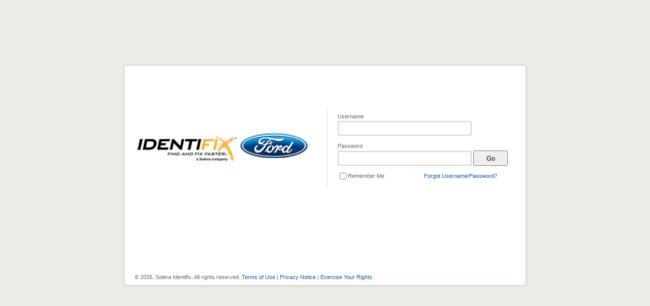

--- FILE ---
content_type: text/html; charset=utf-8
request_url: https://ford.identifix.com/id/login?signin=22ba4d8c8203e4976d0ee0faaa72c1be
body_size: 1463
content:
<!DOCTYPE html PUBLIC "-//W3C//DTD XHTML 1.0 Transitional//EN" "http://www.w3.org/TR/xhtml1/DTD/xhtml1-transitional.dtd">
<html class="">

<head>
    <meta charset="utf-8" />
    <meta name="viewport" content="width=device-width" />
    <title>Direct-Hit</title>
    <link href="/Themes/FORD/Content/Images/favicon.ico?v=1.0.9225.23779" rel="shortcut icon" />
    <link href="/Content/themes/base/css?v=1.0.9225.23779" rel="stylesheet" />
    <link href="/content/globalcss?v=1.0.9225.23779" rel="stylesheet" />
    <link href="/Content/CSS/Default/LogOn?v=1.0.9225.23779" rel="stylesheet" />
    <link href="/Themes/FORD/Content/CSS/FORD.css?v=1.0.9225.23779" rel="stylesheet" />
    <script src="/bundles/globalTopScripts?v=1.0.9225.23779"></script> 
</head>
<body>
    <input id="CurrentLanguage" name="CurrentLanguage" type="hidden" value="1" />
    <div class="Wrapper" id="Wrapper">
        <input type="hidden" id="Token" value="" />

        <div class="Body">
            <div id="logon">
                <div id="logon-wrapper">
                    <div id="logo-content">
                        <div id="brand-identifix-logo"></div>
                        <div id="brand-ford-logo"></div>
                    </div>
                    <div id="logon-form">
                        <form name="formLogOn" id="formLogOn" action="/id/login?signin=22ba4d8c8203e4976d0ee0faaa72c1be" method="post" novalidate="novalidate">
                            <input name="idsrv.xsrf" type="hidden" value="cgch0WHec47KcF16wAcg9gwvXLByPel714fHsDFMP2bW6L1xZL62fnmpOwa5ns1ZyNwfIfzFPeEGCArUgbPPM_8_grkaVMHSVzIochltdTc" />
                            <div class="validation-summary-errors" data-valmsg-summary="true">
                                <ul>
                                </ul>
                            </div>
                            <p>
                                <label for="UserName">Username</label><br />
                                <input autocomplete="off" data-val="true" data-val-required="Please enter a Username." id="UserName" maxlength="320" name="UserName" type="text" value="" />
                            </p>
                            <p>
                                <label for="Password">Password</label><br />
                                <input autocomplete="off" data-val="true" data-val-length="Password must be between 8 and 20 characters." data-val-length-max="20" data-val-length-min="8" data-val-required="Please enter a Password." id="Password" maxlength="20" name="Password" type="password" value="" />
                                <input type="submit" value="Go" id="Login" name="Login" />
                            </p>
                            <p class="forgot-password">
                                <input id="RememberMe" name="RememberMe" type="checkbox" value="true"  />
                                <label for="RememberMe">Remember Me</label>
                                <a href="https://ford.identifix.com/ForgotPassword/Index">Forgot Username/Password?</a>
                            </p>
                        </form>
                    </div>
                </div>

                <div id="logon-copyright">
                    &copy; 2026, Solera Identifix. All rights reserved. <a href="https://dh.identifix.com/DirectHitCorporateSite/IDH/terms_of_use_new.html">Terms of Use</a> | <a href="https://sandbox4dh.identifix.com//DirectHitCorporateSite/IDH/privacy_notice.html">Privacy Notice</a> | <a href="https://privacyportal-cdn.onetrust.com/dsarwebform/20bbc57b-6134-4535-8062-a1745b771851/c849aa20-15e9-4ba3-97c8-ba84d43537c7.html">Exercise Your Rights</a>.

                </div>
            </div>
        </div>
    </div>

    <script type="application/json" id="page-data">
        {"errorMessage":""}
    </script>
    <script src="/bundles/globalBottomScripts?v=1.0.9225.23779"></script>
    <script type="text/javascript" src="https://ford.identifix.com/id/Content/views/login-ford.js?v=1.0.9225.23779"></script>
</body>
</html>

--- FILE ---
content_type: text/css; charset=utf-8
request_url: https://ford.identifix.com/content/globalcss?v=1.0.9225.23779
body_size: 17503
content:
/* Minification failed. Returning unminified contents.
(3628,32): run-time error CSS1046: Expect comma, found '0'
(3628,36): run-time error CSS1046: Expect comma, found '/'
(3850,35): run-time error CSS1046: Expect comma, found '0'
(3850,39): run-time error CSS1046: Expect comma, found '/'
 */
/* Roboto font-face declaration */
@font-face {
    font-family: 'Roboto';
    src: url('/Content/font/Roboto/roboto-regular.woff2') format('woff2'),
         url('/Content/font/Roboto/roboto-regular.woff') format('woff'),
         url('/Content/font/Roboto/roboto-regular.ttf') format('truetype');
    font-weight: 400;
    font-style: normal;
}
@font-face {
    font-family: 'Roboto';
    src: url('/Content/font/Roboto/roboto-medium.woff2') format('woff2'),
         url('/Content/font/Roboto/roboto-medium.woff') format('woff'),
         url('/Content/font/Roboto/roboto-medium.ttf') format('truetype');
    font-weight: 500;
    font-style: normal;
}
@font-face {
    font-family: 'Roboto';
    src: url('/Content/font/Roboto/roboto-bold.woff2') format('woff2'),
         url('/Content/font/Roboto/roboto-bold.woff') format('woff'),
         url('/Content/font/Roboto/roboto-bold.ttf') format('truetype');
    font-weight: 700;
    font-style: normal;
}

/* common style starts
-----------------------------------------------------------*/
body {
    margin: 0;
    font-size: 11px;
    font-family: Verdana, Arial, Helvetica, sans-serif;
    background-color: #EDEDE7;
}

@media only screen {
    body {
        min-width: 1024px;
    }
}
/*Fix VHP blank page in IE7, IE8 (US40070)*/
html.ie8, html.ie7 {
    margin-left: 0px !important;
}

header, footer, nav, section {
    display: block;
}

/* Anchor pseudo-classes must be orderly registered to be effective: 1. link, 2. visited, 3.hover, 4. active. */
a {
    color: #194FA1;
    text-decoration: none !important;
}
    
    a:visited, a.visited, a.sr-visited-link {
        color: #68368B;
    }

    a:hover {
        color: #68368B !important;
        text-decoration: none;
        cursor: pointer;
    }

    a.summary-item-link {
        color: rgba(25, 79, 161, 1);
        /* font-family: Roboto; */
        text-decoration: none;
    }

#search-result-container a, #tbl-search-fixes-container a, #search-container a, #search-result-container .paging-wrapper *, *[class*="estimating-tab-quote"] a, .hotline-team-sp-content a, .post-fix-content a, #tab-widget-container-EstimatingTab .ci-whatthis-link {
    /* https://jira.app.solera.com/jira/browse/DHW-9645 */
    font-size: 12px !important;
}

.cursor-default {
    cursor: default;
}

.hidden-area {
    display: none;
}

.clear {
    clear: both;
}

.important {
    color: red;
}

.important-bold {
    color: red;
    font-weight: bold;
}

.force-wrap-text {
    white-space: normal !important;
}

.empty-panel-body {
    width: 100%;
    height: auto;
    background-color: transparent;
}

.row {
    overflow: hidden;
    margin: 0px 0px 10px 0px;
}

#brand-logo {
    background: url("/Content/Images/IdentifixLogo.png") no-repeat center;
    width: 319px;
    height: 92px;
    float: left;
    padding: 40px 20px;
}

.float-left {
    float: left !important;
}

.float-right {
    float: right;
}

.clear-both {
    clear: both;
    margin-left: 10px;
}

input[type="button"]:hover, input[type="submit"]:hover {
    cursor: pointer;
}

input[type="button"].disabled, input[type="button"].disabled:hover {
    color: #999999;
    cursor: default;
}

.align-left {
    text-align: left;
}

.align-right {
    text-align: right;
}

.hide {
    display: none;
}

.global-loading-indicator {
    text-align: center;
    color: rgb(0, 0, 0);
    border: 3px solid rgb(170, 170, 170);
    background-color: rgb(255, 255, 255);
    line-height: 40px;
    width: 150px;
}

.indicator-img {
    background: url(/Content/Images/Loading.gif) no-repeat;
    width: 32px;
    height: 32px;
    float: left;
    margin-left: 15px;
    margin-top: 5px;
}

.button-processing {
    background-color: #ffffff;
    color: gray !important;
}

.bold-label {
    font-weight: bold;
}

.lblErrorMessage {
    color: #FF0000;
    display: block;
    text-align: justify;
    width: 350px;
}
/*End  common style end
-----------------------------------------------------------*/

/* For highlight keywords */
.highlight-phrase {
    color: blue;
    background-color: yellow;
    text-decoration: inherit;
}
/*---------------------------------------------------------*/

/* Panel starts
-----------------------------------------------------------*/
.panel {
    padding: 0px 0px 0px 0px;
    font-family: Verdana, sans-serif;
    font-size: 11px;
    color: #000000;
}

    .panel .panel-header, .panel .panel-footer {
    }

        .panel .panel-header .panel-header-frame, .panel .panel-footer .panel-footer-frame {
            /*background-color: #CC0000;*/
        }

        .panel .panel-header .panel-header-content, .panel .panel-footer .panel-footer-content {
            background-color: #444853;
            height: 25px;
            padding-top: 5px;
            padding-left: 10px;
            font-weight: bold;
            line-height: 18px;
            color: #fff;
        }

    .panel .panel-body {
        background-color: #F3F3F3;
        font-style: normal;
        font-family: Verdana, Arial, Helvetica, sans-serif;
        font-weight: normal;
    }

#TocHybridSearchResultPanel .panel .panel-body {
    *padding-bottom: 0px;
}

.panel .panel-row {
    width: 100%;
}

.panel-header-title {
    float: left;
    margin-left: -11px;
    display: flex;
    align-items: center;
}
/* Panel ends 
-----------------------------------------------------------*/

/* Styles for basic forms
-----------------------------------------------------------*/
fieldset {
    border: 1px solid #ddd;
    padding: 0 1.4em 1.4em 1.4em;
    margin: 0 0 1.5em 0;
}

legend {
    font-size: 1.2em;
    font-weight: bold;
}

textarea {
    min-height: 75px;
}

.editor-label {
    margin: 1em 0 0 0;
}

.editor-field {
    margin: 0.5em 0 0 0;
}


/* Styles for validation helpers
-----------------------------------------------------------*/
.field-validation-error {
    color: #f00;
}

.field-validation-valid {
    display: none;
}

.input-validation-error {
    border: 1px solid #f00;
    background-color: #fee;
}

.validation-summary-errors {
    width: 310px;
    font-size: 11px;
    color: #f00;
}

.validation-summary-la {
    width: 100% !important;
}

.validation-summary-errors ul {
    padding: 0px 20px;
}

.validation-summary-valid {
    display: none;
}

/* Style for master layout - BEGIN
-----------------------------------------------------------*/
.Wrapper {
    border: 10px solid #ededed;
    min-width: 980px;
    background: #ededed;
}

/* Style for header */
#header-container {
    width: 100%;
    border-collapse: collapse;
}

    #header-container td {
        padding: 0px;
    }

/* Style for header > banner */

.cobrand-color-contrast {
    background: url("/Content/Images/VHPSpriteCobrand.png") no-repeat scroll -246px top transparent;
}

.cobrand-color {
    background-color: #fff;
}

#header-container #banner-container {
    width: 100%;
    border-collapse: collapse;
}

    #header-container #banner-container .banner-space {
        width: 9px;
        background-color: black;
    }

    #header-container #banner-container .branch-color-contrast-container {
        background-color: #FC3;
        width: 84px;
    }

        #header-container #banner-container .branch-color-contrast-container .branch-color-contrast {
            /*background: url("/Content/Images/VHPSprite.png") no-repeat scroll -246px top transparent;*/
            height: 48px;
            width: 84px;
            display: inline-block;
            vertical-align: middle;
        }

    #header-container #banner-container .branch-color-container {
        background-color: #CE0000;
        width: 278px;
    }

        #header-container #banner-container .branch-color-container .branch-color {
            height: 48px;
            width: 278px;
            display: inline-block;
            /*background: #CE0000;*/
            vertical-align: middle;
        }

    #header-container #banner-container #right-banner {
        background: white;
        box-sizing: initial;
    }

        #header-container #banner-container #right-banner .hotline-logo {
            background: url(/Content/Images/VHPSprite.png) no-repeat -330px top;
            display: inline-block;
            width: 97px;
            float: left;
            height: 48px;
        }

        #header-container #banner-container #right-banner .hotline-message {
            float: left;
            margin-left: 5px;
            min-width: 250px;
        }

            #header-container #banner-container #right-banner .hotline-message .cant-find-a-fix {
                padding-left: 9px;
                font-size: 23px;
                font-family: Verdana, Arial, Helvetica, sans-serif;
                vertical-align: top;
                color: #666;
                text-align: center;
                height: 23px;
                padding-top: 2px;
                white-space: nowrap;
            }

        #header-container #banner-container #right-banner .hotline-message-link {
            color: rgb(0, 0, 0);
            font-family: Verdana, Arial, Helvetica, sans-serif;
            font-size: 11px;
            font-weight: normal;
            padding-top: 7px;
            padding-left: 11px;
        }

        #header-container #banner-container #right-banner .branch-logo {
            height: 40px;
            width: 376px;
            float: right;
            background: url("/Content/Images/dh-solera-logo.png") no-repeat;
            background-size: 376px 40px;
            vertical-align: middle;
        }

        #header-container #banner-container #right-banner .branch-logola {
            height: 48px;
            width: 204px;
            float: right;
        }

    #header-container #banner-container #left-banner .branch-logo {
        height: 40px;
        width: 260px;
        background: url("/Content/Images/dh-solera-logo.png") no-repeat;
    }

        #header-container #banner-container #right-banner .branch-logo img,
        #header-container #banner-container #left-banner .branch-logo img {
            display: none;
        }


.sub-menu-item-dq {
    width: 65px;
    margin-right: 8px;
    background: url(/Content/Images/icons/new_indicator_icons.png) right 9px no-repeat;
}

.menu-item-bookmarks, .right-sub-menu-item {
    float: right !important;
}

/* Style for header > menu */
#menu-container {
    width: 100%;
    border-collapse: collapse;
    border-top: 1px solid #ccc;
}

    #menu-container #main-menu .menu-item {
        line-height: 30px;
        font-size: 13px;
        font-weight: bold;
        height: 30px;
        display: inline-block;
        color: #FFF !important;
        padding: 0px 10px;
        cursor: pointer;
    }

    #menu-container #main-menu .menu-item-separator {
        background-color: #ccc;
        width: 1px;
        height: 14px;
        display: inline-block;
    }

    #menu-container #main-menu .menu-item a {
        text-decoration: none;
        padding: 7px 0px;
        color: #1b1e24;
    }

        #menu-container #main-menu .menu-item a:hover, #menu-container #main-menu .menu-item-selected a, #menu-container #main-menu .menu-item:hover a {
            color: #194FA1 !important;
        }

    #menu-container #main-menu .menu-item-selected, #menu-container #main-menu {
        background: #fff;
        color: #194fa1 !important
    }

        #menu-container #main-menu .menu-item:hover {
            color: #194fa1 !important;
        }

    #menu-container #sub-menu {
        height: 28px;
        font-family: Verdana, Arial, Helvetica, sans-serif;
        border-bottom: 1px solid #ccc;
    }

        #menu-container #sub-menu .sub-menu-item a:hover {
            color: rgb(0, 0, 0) !important;
        }

        #menu-container #sub-menu #sub-menu-left {
            width: 60%;
        }

        #menu-container #sub-menu #sub-menu-right {
            width: 40%;
            text-align: right;
        }

        #menu-container #sub-menu .sub-menu-item {
            line-height: 28px;
            color: #666;
            font-size: 11px;
            font-weight: bold;
            float: left;
            padding: 0px 5px;
        }

        #menu-container #sub-menu .sub-menu-item-separator {
            background: url(/Content/Images/icons/line03.png) no-repeat;
            width: 2px;
            height: 28px;
            float: left;
        }

        #menu-container #sub-menu .sub-menu-item a {
            text-decoration: none;
            color: #666;
        }

            #menu-container #sub-menu .sub-menu-item a:hover, #menu-container #sub-menu .sub-menu-item-selected {
                color: rgb(0, 0, 0);
            }

        #menu-container #sub-menu .right-sub-menu-item-separator {
            background: url(/Content/Images/icons/line03.png) no-repeat;
            width: 2px;
            height: 28px;
            float: right;
        }

        #menu-container #sub-menu .post-fix a {
            text-decoration: none;
            color: #194FA1;
            font-style: italic;
        }

        #menu-container #sub-menu .post-fix:hover a {
            text-decoration: none;
            color: #94baf5 !important;
            font-style: italic;
        }

        #menu-container #sub-menu .post-fix {
            text-decoration: none;
            color: rgb(0, 0, 0);
        }

        #menu-container #sub-menu .menu-item-icon {
            display: inline-block;
            zoom: 1;
            *display: inline;
            padding-right: 3px;
        }

/* Style for header > header-info */
#header-container #header-info-container {
    width: 100%;
    height: 36px;
}

    #header-container #header-info-container .vehicle-info {
        color: black;
        font-family: Verdana, Arial, Helvetica, sans-serif;
        font-size: 11px;
        font-weight: bold;
        vertical-align: middle;
        height: 36px;
    }

    #header-container #header-info-container .users-viewing {
        width: 250px;
        white-space: nowrap;
    }

    #header-container #header-info-container .user_shop_display {
        padding-right: 5px;
        text-align: right;
        font-family: Verdana, Arial, Helvetica, sans-serif;
        font-size: 11px;
        font-weight: normal;
        vertical-align: middle;
    }

/* Style for footer */
#footer-container {
    background-color: #CCCCCC;
    width: 100%;
    height: 28px;
    border-collapse: collapse;
}

    #footer-container #footer {
        text-align: center;
    }

        #footer-container #footer .footer-link {
            font-family: Verdana, Arial, Helvetica, sans-serif;
            font-size: 11px;
            font-weight: bold;
            text-decoration: none;
            color: #666666;
        }

            #footer-container #footer .footer-link:hover {
                font-family: Verdana, Arial, Helvetica, sans-serif;
                font-size: 11px;
                font-weight: bold;
                text-decoration: none;
                color: #000000 !important;
            }

        #footer-container #footer .footer-span {
            font-family: Verdana, Arial, Helvetica, sans-serif;
            font-size: 11px;
            font-weight: bold;
            color: #000000;
        }

        #footer-container #footer .menu-separator {
            background-color: #969595;
            margin-left: 5px;
            margin-right: 5px;
            height: 11px;
            width: 2px;
            display: inline-block;
        }

#copyright {
    text-align: right;
    font-family: Verdana, Arial, Helvetica, sans-serif;
    font-size: 11px;
    font-weight: normal;
    padding: 2px 10px 10px;
    min-width: 630px;
}

#mitchellCopyright {
    font-family: Verdana, Arial, Helvetica, sans-serif;
    font-size: 11px;
    font-weight: normal;
    min-width: 630px;
    padding: 2px 10px 0px;
    text-align: right;
}

#tblCopyright {
    width: 100%;
}

#license-agreement-panel {
    background-color: white;
    padding: 5px;
    padding-bottom: 10px;
}
/*Global Popup Dialog*/
.panel-popup .popup-header {
    background-color: #ccc;
    color: #000;
    font-size: 14px;
    font-weight: bold;
    height: 20px;
    padding: 5px 10px;
    vertical-align: middle;
}

.panel-popup .popup-content {
    background-color: #f3f3f3;
    font-size: 13px;
    padding: 10px;
    text-align: left;
    overflow: auto;
    /*min-height: 200px;*/
}

.panel-popup .popup-footer {
    background-color: #ccc;
    height: 1px;
}

.panel-popup .close-advanced-search {
    float: right;
    background: url("/Content/Images/closeButton.png") no-repeat;
    width: 17px;
    height: 16px;
    cursor: pointer;
}

.panel-popup {
    min-width: 250px;
}

/* Confirm Dialog Style Customization */
.confirm-dialog .ui-widget-header {
    background: #CCCCCC;
    font-size: 14px;
}

.confirm-dialog .ui-widget-content {
    background-image: none;
    background-color: #ffffff;
    color: #000000;
    border: none;
}

    .confirm-dialog .ui-state-default, .confirm-dialog .ui-widget-content .ui-state-default, .confirm-dialog .ui-widget-header .ui-state-default {
        color: #000000;
        background-color: #ff0000;
        font-weight: normal;
        font-size: 10px;
    }
/* End of Confirm Dialog Style Customization */

/* Style for master layout - END
-----------------------------------------------------------*/

/* Style indicator - START
-----------------------------------------------------------*/
.loading-indicator {
    padding: 5px;
    border: 1px solid;
    width: 70px;
    background-color: #FFFFFF;
    text-align: center;
    vertical-align: middle;
}

.ajax-panel {
    width: 100%;
}
/* indicator  - END
-----------------------------------------------------------*/


/* Style Pagging  - START
-----------------------------------------------------------*/
.paging-wrapper {
    background: white;
    color: white;
    font-size: 11px;
    font-family: Verdana, sans-serif;
    -webkit-touch-callout: none;
    -webkit-user-select: none;
    -khtml-user-select: none;
    -moz-user-select: none;
    -ms-user-select: none;
    user-select: none;
    margin: 20px 0px 10px 0px;
    *margin-bottom: 5px;
    clear: both;
}

    .paging-wrapper.general-dh5 {
        background: unset !important;
        margin: 10px 0px 10px 0px !important;
    }

    .paging-wrapper .back-to-top-box {
        border-bottom: 1px solid black;
        border-collapse: separate;
        position: relative;
        *position: static;
        *line-height: 15px;
        *margin-top: 18px
    }

    .paging-wrapper table {
        width: 100%;
    }

    .paging-wrapper .back-to-top-link {
        display: inline-block;
        *display: block;
        position: relative;
        *position: static;
        top: 5px;
        left: 30px;
        *top: auto;
        *left: auto;
        *margin: -9px 0px 0px 30px;
        *float: left;
        background: #ffffff;
        padding: 0 10px;
        text-decoration: none !important;
        color: #194FA1;
    }

    .paging-wrapper .paging-control-box {
        font-weight: bold;
        color: black;
    }

        .paging-wrapper .paging-control-box .paging-info {
            margin: 0px 3px;
        }

        .paging-wrapper .paging-control-box a.enabled {
            color: rgb(0, 0, 255);
            text-decoration: underline;
            cursor: pointer;
        }

        .paging-wrapper .paging-control-box a.disabled {
            color: #999999;
            text-decoration: underline;
            cursor: default;
        }


            .paging-wrapper .paging-control-box a.disabled:hover {
                color: #999999 !important;
            }

        .paging-wrapper .paging-control-box label.seperate-char {
            display: inline-block;
            padding: 0 5px;
        }
/* Pagging - END
-----------------------------------------------------------*/

/* RMG  - END
-----------------------------------------------------------*/
/*Start Shared css*/
.rmg-error-container {
    background-color: #FFFFFF;
    border: 5px solid #000000;
    padding: 15px 0;
    text-align: center;
}

.rmg-error-partial-container {
    background-color: #FFC425;
}

.rmg-error-padding {
    height: auto;
    min-height: 115px;
}
/*End Shared css*/

/*Start ChangeInfo css*/
.ci-outer-container {
    margin: 0;
    padding: 0;
    background-color: #FFC425;
}

.ci-container {
    height: auto !important;
    width: 540px;
    min-height: 150px;
    padding: 10px 16px;
}


    .ci-container.change-info-no-fleet input[type="text"],
    .ci-container.change-info-no-fleet span,
    .ci-container.change-info-no-fleet select {
        margin-top: 0;
        *vertical-align: middle;
    }

.ci-float-table {
    padding: 0;
    margin-bottom: 3px;
    width: 100%;
}

.ci-dashboard-subtitle {
    font-style: italic;
}

.ci-dashboard-title {
    font-weight: bold;
    font-style: italic;
    font-size: 10px;
}

.ci-dashboard-body {
    background-color: white;
    border: 1px solid black;
    padding: 10px;
    text-align: left;
}

.ci-odometer-notify {
    font-style: italic;
    color: red;
}

.ci-group-title {
    padding-bottom: 1px;
    text-align: left;
}

.ci-dropdown {
    font-family: Verdana, sans-serif;
    font-size: 11px;
    height: 21px;
    vertical-align: top;
}

#scheduleBoard .ci-dropdown {
    width: 520px;
}

.ci-checkbox {
    margin: 0;
}

.ci-button-container {
    margin: 5px 0px 5px 0px;
    padding: 0;
    width: 100%;
    vertical-align: bottom;
}

.ci-submit-button {
    font-size: 0.9em;
    font-weight: bold;
    width: 120px;
}

.ci-whatthis-link {
    text-decoration: underline;
    cursor: pointer;
    margin-left: 15px;
    font-size: 0.9em;
    vertical-align: top;
    color: #194FA1;
    text-decoration: none;
}

    .ci-whatthis-link:hover {
        text-decoration: none;
        color: #68368B;
    }

.ci-popup {
    background-color: #FFC425;
    height: auto !important;
    min-height: 146px;
    padding: 10px 16px 10px;
}

.ci-popup-footer {
    height: auto;
    min-height: 45px;
}

.ci-popup-body {
    height: 295px;
    overflow: auto;
    width: 100%;
    text-align: left;
}

.ci-userguide-link {
    float: right;
    margin: 0;
    padding: 1px 0 0;
    width: auto;
    font-size: 9px;
}

    .ci-userguide-link a {
        color: black !important;
    }
/*End ChangeInfo css*/


/* RMG  - END
-----------------------------------------------------------*/

/* OEM - START
-----------------------------------------------------------*/

/*-----------Icons on page Search Fixes-----------*/
.search-fixes-sprite {
    background-image: url("/Content/Images/SearchFixesSprites.png");
    background-repeat: no-repeat;
}

.sprite-previous {
    background-position: 0px 0px;
    width: 50px;
    height: 13px;
}

.sprite-current {
    background-position: -50px 0px;
    width: 47px;
    height: 13px;
}

.document-icon {
    background-image: url("/Content/Images/Document-icon.svg") !important;
    background-position: center center !important;
    background-size: contain !important;
    background-repeat: no-repeat;
    width: 25px;
    height: 14px;
    float: left;
    margin-right: 5px;
    cursor: pointer;
}

.sprite-document {
    background-position: -97px 0px;
    width: 9px;
    height: 12px;
}

.sprite-plus {
    background-position: -106px 0px;
    width: 9px;
    height: 9px;
}

.sprite-moderate {
    background-position: -16px -13px;
    width: 16px;
    height: 15px;
    margin-left: 10px;
}

.sprite-significant {
    background-position: -32px -13px;
    width: 16px;
    height: 15px;
    margin-left: 10px;
}

.sprite-minimal {
    background-position: -48px -13px;
    width: 16px;
    height: 15px;
    margin-left: 10px;
}

.sprite-minus {
    background-position: -115px 0px;
    width: 9px;
    height: 9px;
}

.sprite-paper-clip {
    background-position: 0px -13px;
    width: 12px;
    height: 13px;
}

.sprite-target {
    background-position: -64px -13px;
    width: 15px;
    height: 15px;
}

.sprite-confirm-fix {
    background-position: -79px -13px;
    width: 15px;
    height: 15px;
}
/*-----------Icons on page Search Fixes - End-----------*/

/*-----------SearchResultSummary-----------*/

.srs-root-container.grid-3-columns {
    display: grid;
    grid-template-columns: 1fr 1fr 1fr;
    gap: 1rem;
    width: 99%;
    padding: 5px 0 0 0;
    font-size: 11px;
    height: 100%;
}

.srs-column {
    background-color: transparent;
    padding: 0;
    display: flex;
    flex-direction: column;
}

.columnTitle {
    padding: 0 0 4px 10px;
    font-family: 'Roboto', Arial, Helvetica, sans-serif;
    font-size: 14px;
    line-height: 20px;
    font-weight: bold;
    color: #000;
}

.techxh-title {
    color: #000;
}

.srs-container {
    display: flex;
    align-items: center;
    padding-left: 10px;
    padding-bottom: 3px;
}

    .srs-container div.title {
        height: 18px;
        font-family: 'Roboto', Arial, Helvetica, sans-serif;
        font-style: normal;
        font-weight: 600;
        font-size: 11px;
        line-height: 16px;
        display: flex;
        align-items: center;
        text-transform: capitalize;
        color: #000;
        margin-right: 8px;
        text-align: left;
        white-space: nowrap;
    }

    .srs-container div.count {
        display: flex;
        justify-content: center;
        align-items: center;
        padding: 1px 4px;
        width: 25px;
        height: 14px;
        background: #DDE9FC;
        border-radius: 10px;
        color: #194FA1;
        font-size: 10px;
    }

    div.adas {
        display: flex;
        justify-content: center;
        align-items: center;
        padding: 1px 4px;
        width: 30px;
        height: 14px;
        background: #FFB132;
        border-radius: 10px;
        color: #191230;
        font-size: 8px;
        letter-spacing: 1px;
        font-weight: bold;
        margin-left: 5px;
    }

@media (max-width: 1200px) {
    .srs-root-container.grid-3-columns {
        grid-template-columns: 1fr 1fr;
        grid-template-areas:
            "techxh oem"
            "techxh parts";
    }

    .techxh-column {
        grid-area: techxh;
    }

    .oem-column {
        grid-area: oem;
    }

    .parts-labor-column {
        grid-area: parts;
    }
}

/*-----------SearchResultSummary - END-----------*/



/*-----------SearchResult-----------*/

.search-result-content .panel-body {
    background: white !important;
    /*margin: 0 16px;*/
    padding: 5px 0px;
}

.search-result-content .no-margin {
    margin: 0;
}

.search-result-content .panel .panel-header .panel-header-content {
    height: 26px !important;
    line-height: 26px !important;
    padding: 0 16px;
}


.search-result-content .panel .panel-header .header-left {
    text-align: left;
    float: left;
}

.search-result-content .panel .panel-header .header-right {
    text-align: right;
    width: 40%;
    font-weight: normal;
    float: right;
}

.search-result-content .empty-panel-body {
    height: 200px;
}


.search-result-templates {
    display: none;
}

.body-content {
    min-height: 50px;
}

.search-result-content .extract-phase-result-content, .empty-result-content, .ultra-search-result-content {
    padding: 0px 0px 20px 10px;
}


.search-result-content .lst-suggestion {
    margin: 0;
    padding: 0;
    list-style: disc inside;
}

    .search-result-content .lst-suggestion li {
        margin-left: 25px;
        padding: 0;
    }

.search-result-content a.suggestion-keyword {
    text-decoration: underline;
    color: rgb(0, 0, 255);
    cursor: pointer;
}

.search-result-content .lst-suggestion li a.suggestion-keyword:hover {
    color: #C00 !important;
}

.search-result-content .ultra-search {
    height: 16px;
    padding-left: 5px;
}

.search-result-content .suggestion-keywords {
    float: left;
    padding-left: 5px;
}


.super-charged-search {
    padding: 5px 0px 5px 0px;
}

.did-you-mean-suggest {
    padding: 0px 0px 2px 0px;
}

.oem-title-link {
    text-decoration: underline;
    cursor: pointer;
    font-weight: normal !important;
}

    .oem-title-link:hover {
        text-decoration: none;
    }

.oem-title-link-visited {
    text-decoration: underline;
    cursor: pointer;
    font-weight: normal !important;
}

.expand-node {
    background-image: url("/Content/Images/Collapse-icon.svg") !important;
    background-position: center center !important;
    background-size: contain !important;
    background-repeat: no-repeat;
    cursor: pointer;
    display: inline-block;
    width: 25px;
    height: 14px;
    margin-top: 2px !important;
    margin-right: 5px;
}

.collapse-node {
    background-image: url("/Content/Images/Expand-icon.svg") !important;
    background-position: center center !important;
    background-size: contain !important;
    background-repeat: no-repeat;
    cursor: pointer;
    display: inline-block;
    width: 25px;
    height: 14px;
    margin-top: 2px !important;
    margin-right: 5px;
}
/*Code data*/
.search-result-content .tbl-data-code, .tbl-dtc-document-monitor, .tbl-dtc-document-indicator {
    width: 100%;
    border-collapse: collapse;
}

    .search-result-content .tbl-data-code thead tr th, .tbl-dtc-document-monitor thead tr th, .tbl-dtc-document-indicator thead tr th {
        text-align: left;
        font-size: 10px;
    }

    .search-result-content .tbl-data-code tr {
        line-height: 29px;
    }

    .tbl-dtc-document-monitor, .tbl-dtc-document-indicator tr {
        line-height: 20px;
    }

.tbl-data-code tr td, .tbl-data-code tr th {
    border-top: 1px black solid;
}

.search-result-content .panel .panel-body > div {
    margin: 0 16px;
}

.search-result-content .panel .panel-body .oem-panel {
    margin: 0px;
}

.search-result-content #dtc-document-section label.sprite-document, #code-data-section label.sprite-document {
    display: inline-block !important;
    vertical-align: middle;
    margin-right: 5px;
}

.header-repair-trac-text, .header-hotline-archive-text {
    font-style: italic;
}
/*Hotline Archive*/
.hotline-archive-left-title {
    float: left;
}

.hotline-archive-section .description .symptom-link {
    float: left;
    margin-right: 5px;
}


.hotline-archive-section .paper-clip-icon {
    background-image: url("/Content/Images/SearchFixesSprites.png");
    background-position: 0px -13px;
    width: 12px;
    height: 13px;
    float: left;
    margin-right: 5px;
}

.hotline-archive-section .camera-icon {
    background-image: url("/Content/Images/video.gif");
    width: 21px;
    height: 12px;
    float: left;
}

.hotline-archive-section .document-icon-wrapper {
    float: left;
    margin-right: 25px;
}

.hotline-archive-section .confirm-fix-icon {
    background-image: url("/Content/Images/SearchFixesSprites.png");
    background-position: -79px -13px;
    width: 15px;
    height: 15px;
    float: left;
    vertical-align: top;
    margin-right: 10px;
}

.confirmedFixCount {
    margin: 5px 0px;
}

.target-icon {
    background-image: url("/Content/Images/SearchFixesSprites.png");
    background-position: -64px -13px;
    width: 15px;
    height: 15px;
    float: left;
    vertical-align: top;
    margin-right: 10px;
}

.hotline-archive-section .vehicle-description {
    color: #008000;
    float: left;
    display: inline-block;
}

.hotline-archive-section ul {
    list-style: none;
    margin: 0px;
    padding: 0px;
}

    .hotline-archive-section ul li {
        margin: 3px 0px;
        font-size: 11px;
    }

.iatn-section .iatn-label {
    background: #f3f3f3;
    width: 100%;
    height: 15px;
    padding: 2px 0px;
    margin-top: 10px;
}

.hotline-archive-section .hotline-archive-label {
    background: #f3f3f3;
    width: 100%;
    padding: 3px 0px;
    margin-top: 10px;
}

.hotline-archive-label table {
    border-spacing: 0px;
}

.hotline-archive-label td {
    padding: 0;
}

.iatn-section .iatn-label div {
    float: left;
    margin: 0px 3px;
}

.hotline-archive-section .hotline-archive-label div {
    margin: 0px 3px;
}

.hotline-archive-section .has-extension-message, .iatn-section .has-extension-message {
    color: red;
    float: left;
}

.hotline-archive-section .test-details-cat, .hotline-archive-section .confirmed-fix-details-cat, .hotline-archive-section .test-details-cat:hover, .hotline-archive-section .confirmed-fix-details-cat:hover {
    color: #3366FF !important;
}

.hotline-archive-section .tbl-data tr td {
    padding-right: 10px !important;
}

    .hotline-archive-section .tbl-data tr td.postion {
        padding-right: 0px !important;
    }
/*Reliability Report*/
#reliabilityReport-section .report-label {
    margin: 10px 0px 20px 0px;
}

    #reliabilityReport-section .report-label div {
        float: left;
        font-weight: bold;
        font-size: 10px;
        color: #000000;
    }

        #reliabilityReport-section .report-label div.report-label-text {
            padding-left: 5px;
        }

#reliabilityReport-section .tbl-data {
    border-collapse: collapse;
    font-size: inherit;
    background-color: white;
}

    #reliabilityReport-section .tbl-data th {
        text-align: left;
    }

    #reliabilityReport-section .tbl-data tr td {
        border-top: 1px solid #000000;
        padding-bottom: 4px;
        padding-top: 4px;
        text-align: left;
        vertical-align: top;
    }

#reliabilityReport-section .dynatree-node-message {
    margin-left: 32px;
}

.reliability-report-btns {
    position: absolute;
    top: 4px;
    right: 20px;
    margin: 1px;
}

    .reliability-report-btns .reliability-report-button {
        font-size: 11px;
        font-weight: bold;
        color: #000;
        margin-right: 2px;
        /*padding: 1px 6px;*/
    }

/*Identifix Articles*/
.identifix-articles-header-left {
    text-align: left;
    width: 40%;
    float: left;
}

.identifix-articles-header-right {
    text-align: right;
    width: 40%;
    font-weight: normal;
    float: right;
}
/*Posted fixed*/

#posted-fixed-section .has-extension-message {
    color: red;
    float: left;
}

#posted-fixed-section .vehicle-description {
    float: left;
    display: inline-block;
}

.posted-fix-label .has-extension-message {
    margin-right: 10px;
}

.posted-fix-label .has-extension-message-text {
    color: red;
    float: left;
}



#tsb-section .has-extension-message {
    color: red;
    display: inline;
}

.tsb-label {
    padding-top: 5px;
}

    .tsb-label .has-extension-message-text {
        display: inline;
        padding-left: 5px;
        color: red;
    }


/*----- Search result section table style------*/

.search-result-content .tbl-data {
    width: 100%;
    border-collapse: collapse;
}

    .search-result-content .tbl-data thead tr th {
        text-align: left;
        font-size: 10px;
    }

    .search-result-content .tbl-data tr td {
        border-top: #000000 1px solid;
        padding-top: 4px;
        padding-bottom: 4px;
        vertical-align: top;
        text-align: left;
    }

/*----- Search result section table style -END ------*/


/*******************************************************************************
 * Direct-Hit tree's panel header
 */
.dh-tree-panel-left-header {
    float: left;
}

.dh-tree-panel-right-header {
    float: right;
    font-weight: normal;
}


/*******************************************************************************
 * MOTOR Component Locations tree
 */
.motor-component-locations-tree span.level-one span.dynatree-expander,
.motor-legacy-component-locations-tree span.level-one span.dynatree-expander {
    display: none;
}

.motor-component-locations-tree span.level-one,
.motor-legacy-component-locations-tree span.level-one {
    text-decoration: none;
    color: black;
    font-weight: bold;
}

/*******************************************************************************
 *  MOTOR Wiring Diagrams tree
    COLOR Wiring Diagrams tree
 */
.motor-wiring-diagrams-tree span.level-one span.dynatree-expander,
.color-wiring-diagrams-tree span.level-one span.dynatree-expander {
    display: none;
}

.motor-wiring-diagrams-tree span.level-one,
.color-wiring-diagrams-tree span.level-one {
    text-decoration: none;
    color: black;
    font-weight: bold;
}

.motor-wiring-diagrams-tree .group-of-diagrams,
.color-wiring-diagrams-tree .group-of-diagrams {
    font-weight: bold;
    margin-top: 5px;
}

.motor-wiring-diagrams-tree .diagram-document-row,
.color-wiring-diagrams-tree .diagram-document-row {
    display: flex;
}

@media screen and (-ms-high-contrast: active), (-ms-high-contrast: none) {
    .motor-wiring-diagrams-tree .diagram-document-row,
    .color-wiring-diagrams-tree .diagram-document-row {
        max-width: calc(100vw - 160px);
    }
}

.motor-wiring-diagrams-tree .diagram-title,
.color-wiring-diagrams-tree .diagram-title {
    white-space: nowrap;
    margin-right: 16px;
}

.color-wiring-diagrams-tree .diagram-link-new-tab,
#dynatree-node-colorwiringdiagrams-59 .diagram-link-new-tab {
    display: inline-block;
    background: url("/Content/Images/icon-new-tab-sprites.png") -64px -16px no-repeat;
    height: 16px;
    width: 16px;
    min-width: 16px;
}

    .color-wiring-diagrams-tree .diagram-link-new-tab:hover,
    #dynatree-node-colorwiringdiagrams-59 .diagram-link-new-tab:hover {
        background: url("/Content/Images/icon-new-tab-sprites.png") -16px -16px no-repeat;
    }

#dynatree-node-colorwiringdiagrams-59 .diagram-link-new-tab {
    margin-left: 0;
}

#dynatree-node-colorwiringdiagrams-59 .dynatree-exp-c .dynatree-icon,
#dynatree-node-colorwiringdiagrams-59 .dynatree-exp-cl .dynatree-icon {
    display: none;
}

.motor-wiring-diagrams-tree td.diagram-title,
.color-wiring-diagrams-tree td.diagram-title {
    width: 120px;
}

.motor-wiring-diagrams-tree .diagram-desc,
.color-wiring-diagrams-tree .diagram-desc {
    margin-left: 16px;
}

.motor-wiring-diagrams-tree .diagram-icon,
.color-wiring-diagrams-tree .diagram-icon {
    width: 9px;
    height: 12px;
    display: inline-block;
    margin-left: 15px;
    margin-top: 2px;
    background-repeat: no-repeat;
    background-image: url("/Content/Images/SearchFixesSprites.png");
    background-position: -97px 0px;
    cursor: pointer;
}

.motor-wiring-diagrams-tree span.dynatree-icon,
.color-wiring-diagrams-tree span.dynatree-icon {
    display: none;
}

.motor-wiring-diagrams-tree .table-of-diagrams,
.color-wiring-diagrams-tree .table-of-diagrams {
    width: 100%;
}

.motor-wiring-diagrams-tree hr,
.color-wiring-diagrams-tree hr {
    margin-left: 15px;
}

/*******************************************************************************
 *  MOTOR Specifications
 */
.dh-motor-specification .doc-node {
    margin-left: 16px;
}

.dh-motor-specification .motor-spec-first-level, .motor-spec-group-title {
    font-weight: bold;
    padding-top: 2px;
    padding-bottom: 2px;
}

.dh-motor-specification .motor-spec-second-level {
    font-weight: normal;
    padding-bottom: 2px;
}

.dh-motor-specification hr {
    border: 1px solid #CCCCCC;
}

/* Specs Styles */
.SPEC {
}

table.SPEC {
    border: solid 2px #000;
    background-color: #FFF;
    width: 650px;
    text-align: left;
}

.SPEC caption {
    font-weight: bold;
    font-size: 12px;
}

.specQualifier {
    color: #C00;
}

.SPEC td,
.SPEC th {
    padding: 4px;
}

.specWarning {
    margin: 4px;
    padding: 4px;
    border: solid 1px #F00;
}

.SPEC h1 {
    font-weight: bold;
    font-size: 14px;
    margin-left: 0px;
    margin-bottom: 10px;
    padding-bottom: 5px;
    border-bottom: solid 1px #B2B2B2;
}

.SPEC h2 {
    font-weight: bold;
    font-size: 12px;
    margin-bottom: 0px;
}

.specTitleMain {
    font-weight: bold;
}

.specTitle {
    font-weight: bold;
    font-size: 10px;
}

.ChangeInfo-Widget-Title /* Change info: Title factory maintenance widget home page */ {
    padding: 0 10px 3px;
    position: absolute;
}

.specSection {
    padding-top: 6px;
    padding-left: 24px; /*border-left:solid 1px #B2B2B2;*/
}

.SPEC ul,
.SPEC ol {
    margin-top: 2px;
    line-height: 15px;
    margin-bottom: 4px;
}

    .SPEC ol ul {
        margin-top: 0px;
        margin-left: 32px;
        padding-left: 0px;
        line-height: 15px;
        list-style: lower-alpha;
        margin-bottom: 4px;
    }

.specNotes {
    font-size: 9px;
}

.specCopyright {
    margin-top: 6px;
    padding-top: 4px;
    font-size: 9px;
    text-align: center;
    border-top: solid 1px #CCC;
}

.arrow_right {
    border-style: none;
    background-image: url(/Content/Images/icons/arrow_down_to_right.gif);
    background-repeat: no-repeat;
    background-position: center center;
    padding-right: 8px;
}

.arrow_down {
    border-style: none;
    background-image: url(/Content/Images/icons/arrow_right_to_down.gif);
    background-repeat: no-repeat;
    background-position: center center;
    padding-right: 8px;
}

a.subsectColHeader:link,
.NonVisitedLink a.subsectColHeader:link,
.NonVisitedLink a.subsectColHeader:visited {
    FONT-WEIGHT: bold;
    FONT-SIZE: 11px;
    COLOR: blue;
    TEXT-DECORATION: underline;
    cursor: pointer;
    cursor: hand;
    text-align: left;
}

a.subsectColHeader:visited {
    FONT-WEIGHT: bold;
    FONT-SIZE: 11px;
    COLOR: purple;
    TEXT-DECORATION: underline;
    cursor: pointer;
    cursor: hand;
    text-align: left;
}

a.subsectColHeader:hover,
.NonVisitedLink a.subsectColHeader:hover {
    FONT-WEIGHT: bold;
    FONT-SIZE: 11px;
    COLOR: red !important;
    TEXT-DECORATION: none;
    cursor: pointer;
    cursor: hand;
    text-align: left;
}

table.eav_table, table.eav_TABLE, table.eav_Table {
    width: 600px;
    background-color: #000000;
    border-collapse: collapse;
    border: 2px solid #000;
}

CAPTION.eav_caption, CAPTION.eav_Caption, eav_CAPTION {
    font-weight: bold;
    color: #000000;
    background-color: #f3f3f3;
}

TH.eav_th, TH.eav_TH {
    font-weight: bold;
    font-size: 10px;
    color: #000000;
    background-color: #ffffff;
    padding: 0;
    border: 1px solid #000;
    text-align: left;
}

TD.eav_td, TD.eav_TD {
    font-weight: normal;
    color: #000000;
    background-color: #ffffff;
    padding: 0;
    border: 1px solid #000 !important;
}

.eav_qualifier, .eav_Qualifier {
    font-weight: bold;
    font-size: 10px;
    background-color: #E5E5E5;
    border: 1px solid #000;
}

a.eav_Key:link, a.eav_Key:visited {
    font-weight: bold;
    color: blue;
}

a.eav_Key:hover {
    font-weight: bold;
    color: red !important;
    text-decoration: none;
}

TD.eav_Key {
    background-color: #ffffff;
}

FONT.eav_copy, FONT.eav_COPY {
    font-weight: normal;
    font-size: 9px;
    color: #000000;
}

TD.eav_copy, TD.eav_COPY {
    background-color: #ffffff;
}

a.Asset_Data2:link, a.Asset_Data2:visited {
    color: blue;
}

a.Asset_Data2:hover {
    color: red !important;
}

FONT.Asset_Data2 {
    font-weight: bold;
    color: #000000;
}

.notes_content {
    font-weight: normal;
    font-size: 10px;
}

.notes_style {
    font-weight: bold;
    font-size: 9px;
}

.eav_Table ol {
    margin-left: 20px;
    padding-left: 10px;
    line-height: 15px;
}

.eav_Table ul {
    margin-left: 32px;
    padding-left: 0px;
    line-height: 15px;
}
/* End Specs Styles */

/*******************************************************************************
 *  Tooltip
 */
.HideTooltips {
    display: none;
}

.ShowTooltips {
    display: block;
    border-style: groove;
    border-width: 1px;
    border-color: Gray;
    width: auto;
    text-align: center;
    position: absolute;
    font-size: 10px;
    margin: 1px;
    padding: 1px;
    background-color: #FFFF99;
    white-space: nowrap;
    z-index: 9999;
}

/*-----------SearchResult - END-----------*/
/*-----------Asset Detail Viewer*/
.asset-detail-container {
    margin: 5px 0px;
}

.asset-detail-container-ipad {
    height: 570px;
    -webkit-overflow-scrolling: touch;
    overflow: scroll;
}

.close-dialog {
    background: url("/Content/Images/closeButton.png");
    cursor: pointer;
    float: right;
    height: 16px;
    width: 17px;
}
/*-----------Asset Detail Viewer - EDN*/
/* OEM - END
-----------------------------------------------------------*/


/* Printing Img Tooltip Start
-----------------------------------------------------------*/
#printing-img-tooltip {
    font-family: Arial, sans-serif;
    font-size: 12px;
    position: absolute;
    border: 1px solid #000;
    font-weight: bold;
    background-color: #fff;
    z-index: 9999;
    color: #000;
    padding: 5px;
    text-decoration: none;
    width: 110px;
    height: 20px;
    cursor: pointer;
}

    #printing-img-tooltip:hover {
        background-color: #c0c0c0;
        color: #000;
    }

    #printing-img-tooltip .print-context-icon {
        background: url("/Content/Images/SearchFixesSprites.png") no-repeat -304px 0px;
        width: 16px;
        height: 16px;
        float: left;
        padding: 5px;
    }

    #printing-img-tooltip .print-context-text {
        padding-top: 2px;
    }

/* Printing Img Tooltip End
-----------------------------------------------------------*/

/*Style for finish page*/
.finishing-success-message {
    font-weight: bold;
    color: #008000;
    padding: 5px 5px 10px;
}

/*Style for Posting Guidelines popup*/
.ui-dialog {
    border-radius: 0 0 0 0;
    width: 860px;
    padding: 0;
}

    .ui-dialog .ui-dialog-content {
        padding: 0;
    }

.ui-dialog-titlebar {
    background-color: #194FA1;
    border: solid 1px #194FA1;
    border-bottom-left-radius: 0 !important;
    border-bottom-right-radius: 0 !important;
    color: #FFFFFF;
}

span.ui-button-icon.ui-icon.ui-icon-closethick {
    margin-top: 4px !important;
    /* margin-left: 4px !important; */
    background: url(/Themes/DIRECTHIT5/Content/Images/close.svg) no-repeat;
}

div.ui-dialog.ui-widget.ui-widget-content.ui-corner-all.dismiss-confirm-dialog.ui-draggable > div.ui-dialog-buttonpane.ui-widget-content.ui-helper-clearfix > div > button {
    color: #FFFFFF;
    border-radius: 3px !important;
    background-color: #194FA1 !important;
    border: 1px solid #194FA1 !important;
    font-family: Verdana !important;
    font-weight: bold !important;
    font-size: 12px !important;
    padding-top: 4px !important;
    padding-bottom: 4px !important;
    padding: .4em 1em;
}

.ui-dialog .ui-corner-all, .ui-dialog.ui-corner-all {
    border-radius: 0;
}

#ui-dialog-title-posting-guideline-popup {
    color: #fff;
}

.ui-draggable .ui-icon-closethick, .ui-widget-header .ui-icon-closethick {
    background: url("/Content/Images/closeButton.png") no-repeat scroll top transparent;
    cursor: pointer;
    display: inline-block;
    height: 20px;
    vertical-align: middle;
    width: 20px;
}

.ui-dialog-titlebar-close:hover, .ui-dialog-titlebar-close:focus {
    border: none;
    background: none;
}

.ui-dialog-titlebar-close {
    border: none;
    background: none;
}

#posting-guideline-popup .dear-user {
    margin-bottom: 3px;
}

#posting-guideline-popup .content-container {
    padding: 9px;
    background-color: #F3F3F3;
}

.posting-guideline-popup-footer {
    height: 1px;
    background-color: #ccc;
}

/*Tab style*/
.tab-layout-container {
    width: 100%;
    border-collapse: separate;
    border-spacing: 0px;
    border-color: gray;
    padding: 5px;
}

    .tab-layout-container td:not(.MuiTableCell-root) {
        padding: 0px;
    }

    .tab-layout-container:not(.MuiTable-root) .tab-content-container:not(.MuiTable-root) {
        padding: 10px;
        border: 1px solid #CCC;
        border-top: 0 none;
        background-color: white;
    }

.tab-container {
    border-bottom: 1px solid #CCC;
    float: left;
    width: 100%;
    padding: 0;
    margin: 0;
    position: relative;
    height: 36px;
}

@-moz-document url-prefix() {
    .tab-container div.tabs {
        padding: 3px 0px 0px 0px !important;
    }
}

.tab-container div.tabs {
    margin: 0;
    padding: 5px 0px 0px 0px;
    width: 100%;
    top: 7px;
    position: absolute;
}

    .tab-container div.tabs div.tab {
        float: left;
        display: block;
        padding: 5px 6px 5px 6px;
        margin-right: 5px;
        -moz-border-bottom-colors: none;
        -moz-border-left-colors: none;
        -moz-border-right-colors: none;
        -moz-border-top-colors: none;
        border-image: none;
        border-radius: 5px 5px 0 0;
        border-style: solid solid none;
        border-color: #CCC;
        border-width: 1px 1px medium;
        border-bottom: 0 none;
        outline: medium none;
        background-color: #EEE;
    }

        .tab-container div.tabs div.tab a {
            color: #000;
            text-decoration: none;
        }

            .tab-container div.tabs div.tab a.new-tab {
                background: url(/Content/Images/icons/new_indicator_icons.png) right center no-repeat;
                padding-right: 37px;
            }

    .tab-container div.tabs div.tab-selected {
        background-color: white;
        padding-bottom: 5px;
        border-bottom: 1px solid white;
    }

    .tab-container div.tabs div.expand-conllapse-tab {
        float: right;
    }

/*Breadcrumbs stylesheet*/
/*
 xBreadcrumbs (Extended Breadcrumbs) jQuery Plugin
 2009 ajaxBlender.com
 For any questions please visit www.ajaxblender.com 
 or email us at support@ajaxblender.com
*/

.xbreadcrumbs {
    z-index: 900;
    background: none repeat scroll 0 0 white;
    padding-bottom: 15px;
}

    .xbreadcrumbs, .xbreadcrumbs li, .xbreadcrumbs ul, .xbreadcrumbs ul li {
        list-style: none;
        margin: 0;
        padding: 0;
    }

        .xbreadcrumbs ul {
            display: none;
        }

        .xbreadcrumbs li {
            float: left;
            line-height: 2.3em;
            cursor: pointer;
            position: relative;
            margin-bottom: 3px;
            white-space: nowrap;
            height: 26px;
            margin-left: -10px;
            /* just for ie7 */
            *float: none;
            *display: inline;
            zoom: 1;
        }

            .xbreadcrumbs li a {
                font-size: 11px;
                color: #666666;
                text-decoration: none;
                padding: 0 6px 0 15px;
                border-bottom: 1px solid #AAAAAA;
                border-top: 1px solid #AAAAAA;
                height: 25px;
                background-color: #E9E9E9;
                vertical-align: top;
                display: inline-block;
                text-overflow: ellipsis;
                overflow: hidden;
            }

            /*  Top Level - Current Page  */
            .xbreadcrumbs li.current a {
                color: #333333;
                font-weight: bold;
            }

            /*  Sub-level  */
            .xbreadcrumbs li ul {
                position: absolute;
                float: left;
                padding: 3px;
                background: white;
                font-size: 11px;
                width: 180px;
                top: 26px;
            }

                .xbreadcrumbs li ul li {
                    float: left;
                    width: 100%;
                    height: auto;
                    border: none;
                }

                    .xbreadcrumbs li ul li a {
                        text-decoration: none;
                        color: #CCCCCC !important;
                        display: none;
                        padding: 4px;
                        border-bottom: 1px dotted #666666;
                    }

                    .xbreadcrumbs li ul li:last-child a {
                        border-bottom: none;
                    }

                    .xbreadcrumbs li ul li a:hover {
                        background: #444444;
                    }

            .xbreadcrumbs li.homenode {
                border-left-width: 1px;
                border-left-style: solid;
                border-left-color: #aaaaaa;
            }

            .xbreadcrumbs li a.breadcrumb-homelink {
                background: url(/Content/Images/breadcrumb_home.gif) no-repeat center center #E9E9E9;
                width: 15px;
                float: left;
            }

.vspacer {
    height: 20px;
}

.xbreadcrumbs .separate-image {
    height: 26px;
    width: 10px;
    display: inline-block;
    background: url(/Content/Images/breadcrumb_separato.png) no-repeat left top transparent;
    margin-left: -1px;
}
/*End of breadcrumb stylesheet.*/

/*End tab style*/

.ui-autocomplete-loading {
    background: white url(/Content/Images/icons/loading_icon.gif) right center no-repeat;
}

.note-style-1 {
    font-weight: bold;
    font-size: 11px;
    color: #FD0000;
}

/*TOC Breadcrumb*/
.toc-item {
    float: left;
    white-space: nowrap;
    overflow: hidden;
    text-overflow: ellipsis;
    -o-text-overflow: ellipsis;
    -ms-text-overflow: ellipsis;
    display: none;
    cursor: pointer;
    line-height: 25px;
    border: 1px solid #AAAAAA;
    vertical-align: middle;
    background-color: #EEEEDD;
    margin: 1px 0;
    position: relative;
    background: url(/Content/Images/toc-item-bg.png) repeat-x;
}

    .toc-item:hover {
        float: left;
        white-space: nowrap;
        overflow: hidden;
        text-overflow: ellipsis;
        -o-text-overflow: ellipsis;
        -ms-text-overflow: ellipsis;
        display: none;
        cursor: pointer;
        line-height: 25px;
        border: 1px solid #AAAAAA;
        vertical-align: middle;
        margin: 1px 0;
        position: relative;
        background-color: #CEF6F5;
        background-image: none;
    }

    .toc-item a {
        color: #000000;
        font-size: 12px;
        margin: 4px;
        text-decoration: none;
        text-overflow: ellipsis;
        overflow: hidden;
        display: inline-block;
    }

.see-more-container {
    display: none;
}

.toc-container {
    min-width: 500px;
    min-height: 150px;
    padding-bottom: 5px;
    position: relative !important;
    overflow: hidden;
    height: 100%;
}

.breadcrumb-container {
    padding-left: 10px;
}

.toc-item-leaf {
    background-image: none;
    border-style: none;
}

    .toc-item-leaf:hover {
        background-image: none;
        border-style: none;
    }

.leaf-icon {
    background: url(/Content/Images/document_icon.png) no-repeat;
    cursor: pointer;
    height: 22px;
    vertical-align: middle;
    width: 15px;
    background-position: 0px 3px;
    margin-left: 2px;
    display: inline-block;
}

.error-item {
    color: red;
}

.toc-no-filtering-result {
    text-align: left;
}

    .toc-no-filtering-result .suggestion {
        line-height: 130%;
        margin-top: 3px;
        margin-bottom: 0px;
    }

.toc-reach-limit-message {
    color: red;
    display: none;
    text-align: center;
    padding-bottom: 10px;
    font-weight: bold;
}

.toc-bookmark-bar-loading {
    padding-left: 5px;
    background: url(/Content/Images/innerIndicator.gif) right center no-repeat;
    display: none;
}

.loading-text {
    position: relative;
}

.toc-with-breadcrumb-container {
    position: relative;
}

/*End TOC Breadcrumb*/

/* Start Toc - Filtering css*/
.oem-sm-toc-filtering-panel {
    display: block;
    float: right;
    height: 29px;
    max-width: 412px;
    padding-right: 5px;
    position: relative;
    z-index: 1000;
}

.oem-sm-toc-search-box-panel {
    float: left;
    width: 75%;
}

.oem-sm-toc-filter-button-panel {
    float: right;
    width: 25%;
}

.oem-sm-toc-filter-button {
    font-size: 11px;
    margin-left: 5px;
    width: 100px;
}

.oem-sm-toc-search-box, .oem-sm-toc-search-box-selected {
    color: #808080;
    font-size: 12px;
    padding-bottom: 2px;
    width: 300px;
}

.oem-sm-toc-search-box-selected {
    color: #000000;
}

.oem-sm-filtering-auto-suggestion {
    background: none !important;
    border: 1px solid !important;
    background-color: #ffffff !important;
}

.oem-sm-error {
    color: red !important;
}

.oem-sm-toc-scroll-search-fixed {
    position: fixed;
    left: -1px;
    right: -1px;
    top: 0px;
    z-index: 9999;
    margin-left: 27px;
    margin-right: 27px;
    background-color: #ffffff;
    padding-top: 5px;
}

.oem-sm-toc-scroll-fixed {
    position: fixed;
    left: -1px;
    right: -1px;
    bottom: 0px;
    z-index: 9999;
    margin-left: 27px;
    margin-right: 27px;
    background-color: White;
    display: block !important;
}

.oem-sm-toc-scroll-search-unfixed, .oem-sm-toc-scroll-unfixed {
    position: relative;
    margin-left: 0px;
    margin-right: 0px;
    display: block !important;
}

.oem-sm-toc-scroll-search-fixed-hidden-frame {
    position: absolute;
    border: none;
    top: 0px;
    left: 0px;
    height: 100%;
    width: 100%;
    z-index: -1;
}

#expand-conllapse-button {
    min-width: 250px;
}

/* End Toc - Filtering css*/

/*Start TOC hybrid*/
#TocHybridSearchResultPanel ul {
    list-style: none;
    margin-left: 0px;
    padding-left: 0px;
}

.tochybrid-book-text, .section-title-text {
    cursor: pointer;
}

#TocHybridSearchResultPanel .margin-level-15 {
    margin-left: 15px;
}

.oem-item-processing.oem-item {
    display: none;
}

.toc-ui-pending .section-body {
    height: 31px;
}

    .toc-ui-pending .section-body li {
        display: none;
    }
/*End TOC hybrid*/

/* Start iATN css*/
.iatn-item-position {
    border-top: 1px solid #000000;
    padding-bottom: 4px;
    padding-top: 4px;
    text-align: left;
    vertical-align: top;
}

.iatn-item-col1 {
    border-top: 1px solid #000000;
    padding-bottom: 4px;
    padding-right: 20px;
    padding-top: 4px;
    text-align: left;
    vertical-align: top;
    width: 50%;
}

.iatn-vehicle-description {
    color: #008000;
}

.iatn-description {
    padding-top: 5px;
}

.iatn-clear-padding {
    clear: both;
    padding-top: 10px;
    width: 100%;
}


.iatn-item-col2 {
    border-top: 1px solid #000000;
    padding-bottom: 4px;
    padding-right: 20px;
    padding-top: 4px;
    text-align: left;
    vertical-align: top;
    width: 28%;
}

.iatn-clear {
    clear: both;
    width: 100%;
}

.iatn-rating {
    margin-left: 5px;
}

.iatn-item-col3 {
    border-top: 1px solid #000000;
    padding-bottom: 4px;
    padding-top: 4px;
    text-align: left;
    vertical-align: top;
}

.iatn-rating-positive {
    background-image: url("/Content/Images/star.gif");
    background-repeat: no-repeat;
    float: left;
    height: 13px;
    margin-top: 2px;
    width: 13px;
}

.iatn-rating-negative {
    background-image: url(/Content/Images/circle.gif);
    background-repeat: no-repeat;
    float: left;
    width: 13px;
    height: 13px;
    margin-top: 2px;
}

.iatn-bookmark-button {
    margin-top: 5px;
    color: #000000;
    font-size: 11px;
    font-weight: bold;
}

.iatn-table {
    width: 100%;
    padding-top: 4px;
}
/* End iATN css*/

/* HA Dialog*/
.ha-dialog .ui-widget-header {
    background-color: #cccccc !important;
    border: medium none !important;
    border-bottom-left-radius: 0;
    border-bottom-right-radius: 0;
}

.ha-dialog .ui-dialog-titlebar {
    background: url("/Content/themes/base/images/ui-bg_highlight-soft_75_cccccc_1x100.png") repeat-x scroll 50% 50% #ccc;
}

.ha-dialog .ui-dialog-content {
    overflow-y: hidden;
}
/* End HA Dialog*/


table.office-info-panel {
    border: none;
    border-spacing: 0;
}

    table.office-info-panel tr td {
        width: 175px;
        vertical-align: top;
        white-space: nowrap;
        padding: 20px 10px 10px 10px;
    }

.block-panel {
    padding: 0;
}

.block-panel-header {
    background-color: #444853;
    border-radius: 3px;
    font-size: 12px;
    font-weight: bold;
    padding: 5px 0 5px 10px;
    vertical-align: middle;
    color: #fff;
}

.block-panel-body {
    margin-top: 5px;
}

.full-width {
    width: 100%;
}

.textbox-error {
    border: 1px solid #FF0000 !important;
}

.height-1 {
    height: 1px;
}

/* Start Demo User*/
.demo-user-masssage {
    color: red;
    font-size: 11px;
    font-weight: bold;
}
/* End Demo User*/

/*Splash popup*/
.splashpopup-container {
    display: none;
    background-color: White;
}

.splashpopup-close-container {
    padding-right: 0px;
    padding-top: 0px;
    height: 0px;
    vertical-align: middle;
}

.splashpopup-close {
    display: none;
    float: right;
    width: 17px;
    height: 16px;
}

/*Start Css for Shop Card Expiration */
.center-container {
    position: absolute;
    z-index: 9999999;
    top: 0;
    left: 0;
    color: rgb(79, 164, 107);
    height: 400px;
    margin: 0;
    width: 100%;
    background-image: url(/content/images/bg_pixel_CardNotice.png);
    background-position: left top;
    background-repeat: repeat;
    display: none;
}

.absolute-center {
    bottom: 0;
    height: 120px;
    left: 0;
    margin: auto;
    overflow: hidden;
    right: 0;
    top: 0;
    width: 50%;
}

    .absolute-center.is-responsive {
        max-width: 500px;
        min-width: 500px;
        padding: 10px;
        width: 60%;
        *position: relative;
    }

.center-block {
    margin-top: 250px;
    background-color: #FCFAAF;
    color: rgb(255, 255, 255);
    -webkit-border-radius: 8px;
    -moz-border-radius: 8px;
    border-radius: 8px;
    border: 3px solid #fff;
    -webkit-box-shadow: 2px 2px 6px 0px rgba(46, 74, 99, 1);
    -moz-box-shadow: 2px 2px 6px 0px rgba(46, 74, 99, 1);
    box-shadow: 2px 2px 6px 0px rgba(46, 74, 99, 1);
    *filter: progid:DXImageTransform.Microsoft.Shadow(color=#CDCDCD,direction=0,strength=0), progid:DXImageTransform.Microsoft.Shadow(color=#CDCDCD,direction=45,strength=0), progid:DXImageTransform.Microsoft.Shadow(color=#CDCDCD,direction=90,strength=0), progid:DXImageTransform.Microsoft.Shadow(color=#aaaaaa,direction=135,strength=5), progid:DXImageTransform.Microsoft.Shadow(color=#aaaaaa,direction=180,strength=8), progid:DXImageTransform.Microsoft.Shadow(color=#CDCDCD,direction=225,strength=3), progid:DXImageTransform.Microsoft.Shadow(color=#aaaaaa,direction=270,strength=1), progid:DXImageTransform.Microsoft.Shadow(color=#aaaaaa,direction=315,strength=1);
    filter: progid:DXImageTransform.Microsoft.Shadow(color=#CDCDCD,direction=0,strength=0), progid:DXImageTransform.Microsoft.Shadow(color=#CDCDCD,direction=45,strength=0), progid:DXImageTransform.Microsoft.Shadow(color=#CDCDCD,direction=90,strength=0), progid:DXImageTransform.Microsoft.Shadow(color=#aaaaaa,direction=135,strength=5), progid:DXImageTransform.Microsoft.Shadow(color=#aaaaaa,direction=180,strength=8), progid:DXImageTransform.Microsoft.Shadow(color=#CDCDCD,direction=225,strength=3), progid:DXImageTransform.Microsoft.Shadow(color=#aaaaaa,direction=270,strength=1), progid:DXImageTransform.Microsoft.Shadow(color=#aaaaaa,direction=315,strength=1)\9;
}

:root .center-block {
    filter: none\0;
}

.absolute-center .notice {
    width: 100%;
    text-align: center;
    color: #EE1A1A;
    font-weight: bold;
    font-family: Arial, sans-serif;
    font-size: 13px;
}

.absolute-center .content {
    width: 100%;
    text-align: center;
    color: #000;
    font-weight: bold;
    font-family: Arial, sans-serif;
    font-size: 13px;
}

.absolute-center .outerbutton {
    border: none;
    color: black;
    text-align: center;
    background-color: none;
    float: left;
    padding: 3px;
    *background-image: url("/content/images/bg_Ok_buttons.png");
    background-image: url("/content/images/bg_Ok_buttons.png")\9;
    background-position: left 4px\9;
    *background-position: -2px 5px;
    background-repeat: no-repeat;
    margin-left: 230px;
    margin-top: 10px;
}

:root .absolute-center .outerbutton {
    background-image: none\0;
}

.absolute-center .outerbutton:hover {
    *background-image: url("/content/images/bg_Ok_buttons.png");
    background-image: url("/content/images/bg_Ok_buttons.png")\9;
    background-position: -2px -33px;
    background-repeat: no-repeat;
}

:root .absolute-center .outerbutton:hover {
    background-image: none\0;
}

.absolute-center .outerbutton input[type=button] {
    -webkit-box-shadow: -1px 3px 3px 0px rgba(34, 41, 99, 1);
    -moz-box-shadow: -1px 3px 3px 0px rgba(34, 41, 99, 1);
    box-shadow: -1px 3px 3px 0px rgba(34, 41, 99, 1);
    background-color: #D7D7D7;
    border: none !important;
    color: black;
    text-align: center;
    *width: 30px;
    *padding-right: 5px;
    width: 30px\9;
    padding-left: 5px\9;
    float: left;
    font-weight: bold;
    font-family: Arial, sans-serif;
    font-size: 13px;
}

:root .absolute-center .outerbutton input[type=button] {
    padding-top: 3px\0;
}

.absolute-center .outerbutton input[type=button]:hover {
    -webkit-box-shadow: -1px 3px 3px 0px rgba(74, 99, 129, 1);
    -moz-box-shadow: -1px 3px 3px 0px rgba(74, 99, 129, 1);
    box-shadow: -1px 3px 3px 0px rgba(74, 99, 129, 1);
    background-color: #E5E5E5;
    cursor: pointer;
}
/*End Css for Shop Card Expiration*/

/*#region MastHead */
#banner-container ul {
    margin: 5px 2px 0px 0px;
    padding: 0;
    text-align: right;
}

.mh-li {
    padding: 5px 0 !important;
    *padding: 5px 2px !important;
    margin: 0 -1px;
}

#banner-container li {
    display: inline-block;
    zoom: 1;
    *display: inline;
    font-size: 11px;
    text-align: center;
}

.mh {
    float: left;
    cursor: pointer;
    font-family: Arial, sans-serif;
    font-size: 12px;
    color: #fff !important;
    padding-top: 0 !important;
    text-decoration: none;
    font-weight: bold;
    /* this fix for issue Mast head breaks into new line on IE7, 1024x768*/
    *letter-spacing: -0.03em;
}

    .mh *:hover {
        cursor: pointer;
    }

.mh-icon {
    background-image: url('/Content/Images/Mast_Head_icons.png');
    background-repeat: no-repeat;
}

.mh-leftCorner {
    float: left;
    width: 10px;
    height: 36px;
    background-position: right -55px;
    margin-right: -1px;
}

.mh-rightCorner {
    float: left;
    width: 11px;
    height: 36px;
    background-position: left -114px;
    margin-left: -1px;
}

.mh-content {
    float: left;
    height: 36px;
    background-position: left top;
    background-repeat: repeat-x;
    margin-left: 1px;
    text-decoration: none;
}

.mh-icon.mh-iconRep.mh-repairHotline-alt {
    background: url(/Themes/DIRECTHIT5/Content/Images/repairhotline-link.svg) !important;
    background-color: transparent !important;
    background-size: 92px 40px !important;
    height: 40px;
    width: 92px;
    background-repeat: no-repeat !important;
}

.mh-content p.mh-iatn {
    max-width: 90px;
    margin-top: 3px;
    /* just for ie7 */
    *top: 0%;
}

.mh-content span.mh-phone {
    float: left;
    height: 23px;
    width: 23px;
    background-position: left -172px;
    background-color: #CC0000;
    margin: -1px 3px 0 -1px;
}

.mh-content span.mh-video {
    float: left;
    height: 24px;
    width: 24px;
    background-position: left -216px;
    background-color: #CC0000;
    margin: 6px 3px 0px -1px;
}

.mh-content span.mh-update {
    float: left;
    height: 23px;
    width: 24px;
    background-position: left -263px;
    background-color: #CC0000;
    color: #CC0000;
    padding-top: 4px;
    margin: 6px 3px 0px -1px;
}

.mh-content span.mh-iatn {
    float: left;
    width: 86px;
    background-image: url(/Content/Images/iATNIdentifix.png) !important;
    height: 38px;
    background-size: contain;
    background-position: center;
    border-left-style: solid;
    border-left-width: 1px;
    border-left-color: #cccece;
}

.mh-content span.mh-help {
    display: none;
}

.no-wrap {
    white-space: nowrap;
}

.right-banner a.mh-menu {
    display: none;
}
/* version 2*/
.banner-container-borderv2 {
    border: 1px solid #fff;
    padding: 2px;
    background-color: #fff;
}

.right-bannerv2, .banner-containerv2 {
    box-sizing: initial;
}

#header-container #banner-container #right-banner .branch-logov2 img,
#header-container #left-banner .branch-logov2 img {
    height: 35px;
    float: right;
    padding-top: 2px;
    padding-left: 6px;
}

#header-container #banner-container td.banner-container-borderv2 {
    padding: 0 2px
}

.flex-container {
    display: flex;
    flex-wrap: nowrap;
    align-items: center;
}

    .flex-container > span {
        display: flex;
        justify-content: center;
        align-items: center;
    }

    .flex-container > div {
        display: flex;
        justify-content: center;
        align-items: center;
    }

.flex-container-left {
    display: flex;
    flex-wrap: nowrap;
    align-items: start;
    justify-content: left !important;
}

.flex-container-rev {
    display: flex;
    flex-wrap: nowrap;
    justify-content: space-between;
    align-items: center;
    padding-right: 10px;
}

    .flex-container-rev > span {
        display: flex;
        justify-content: center;
        align-items: center;
    }

.flex-container-v {
    display: flex;
    flex-wrap: nowrap;
    flex-direction: column;
}

    .flex-container-v > span {
        display: flex;
        justify-content: center;
        align-items: center;
    }

#left-banner .left-banner-background {
    float: left;
    width: 100%;
    margin: 2px 0 2px 0;
    padding: 5px 0 4px 0;
}

.mh-liv2 {
    padding: 5px 0 !important;
    *padding: 5px 2px !important;
    margin: 0 -1px 0 30px;
}

.banner-container-borderv2 div.mh-menu {
    float: left;
    background-position: left top;
    background-color: transparent;
    background-repeat: no-repeat;
    display: block !important;
    margin: -4px 12px 0 12px;
}

    .banner-container-borderv2 div.mh-menu a.mh-menu {
        float: left;
        height: 27px;
        width: 32px;
        background-position: left top;
        color: #4C4642;
        background-image: url('/Content/Images/squares-button-menu.png');
        background-repeat: no-repeat;
        background-size: 27px 27px;
        cursor: pointer;
    }

div.mh-seperatedlinev2 {
    float: left;
    height: 42px;
    width: 1px;
    background-color: #ccc;
    margin-top: -50px;
    margin-left: 52px;
    display: block !important;
}

#left-banner div.mh-seperatedlinev2 {
    margin: -49px 0 0 49px;
}

.banner-containerv2 ul {
    margin: 0 !important;
}

.mh-liv2 .mh-content {
    float: left;
    height: 36px;
    background-image: url();
    margin-left: 1px;
    text-decoration: none;
    color: #BDBBB9;
    font-size: 13px;
    text-transform: capitalize !important;
}

.mh-liv2 span.mh-icon {
    background-image: url('/Content/Images/Mast_Head_iconsV2.png');
    background-repeat: no-repeat;
}

.mh-liv2 .mh-leftCorner, .mh-liv2 .mh-rightCorner {
    display: none;
}

.mh-liv2 .mh-content span.mh-phone {
    height: 28px;
    width: 25px;
    background-position: -33px top;
    background-color: #4C4642;
}

.mh-liv2 .mh-content span.mh-update {
    height: 28px;
    width: 28px;
    background-position: -60px top;
    background-color: #4C4642;
    color: #4C4642;
    margin-top: 3px;
    padding-top: 6px;
    font-size: 15px;
}

.mh-liv2 .mh-content span.mh-help {
    float: left;
    height: 28px;
    width: 28px;
    background-position: -60px top;
    background-color: #4C4642;
    color: #4C4642;
    padding-top: 5px;
    margin: 3px 3px 0px -1px;
    font-size: 18px;
    display: block
}

@-moz-document url-prefix() {
    .mh-liv2 .mh-content span.mh-help {
        padding-top: 3px;
    }

    div.mh-seperatedlinev2 {
        margin-top: -54px;
        height: 53px;
    }
}
/*#endregion */

/* iATN Tooltip CSS */
.mh-tip-white {
    position: absolute;
    top: 68px;
    display: none;
    z-index: 1000;
}

    .mh-tip-white .tip-inner {
        border-radius: 5px;
        border: 1px solid #939393;
        background-color: white;
        float: left;
        margin-top: 8px;
        margin-top: 4px\9;
        *margin-top: 4px;
        width: 210px;
        -webkit-box-shadow: 2px 2px 6px 0px rgba(46, 74, 99, 1);
        -moz-box-shadow: 2px 2px 6px 0px rgba(46, 74, 99, 1);
        box-shadow: 2px 2px 6px 0px rgba(46, 74, 99, 1);
        /* Safari 4-5, Chrome 1-9 */
        background: -webkit-gradient(linear, 0% 0%, 0% 100%, from(#1a82f7), to(#2F2727));
        /* Safari 5.1, Chrome 10+ */
        background: -webkit-linear-gradient(top, #fff, #C6C6C2);
        /* Firefox 3.6+ */
        background: -moz-linear-gradient(top, #fff, #C6C6C2);
        /* IE 10 */
        background: -ms-linear-gradient(top, #fff, #C6C6C2);
        /* Opera 11.10+ */
        background: -o-linear-gradient(top, #fff, #C6C6C2);
        filter: progid:DXImageTransform.Microsoft.Shadow(color=#CDCDCD,direction=0,strength=0), progid:DXImageTransform.Microsoft.Shadow(color=#CDCDCD,direction=45,strength=0), progid:DXImageTransform.Microsoft.Shadow(color=#CDCDCD,direction=90,strength=0), progid:DXImageTransform.Microsoft.Shadow(color=#aaaaaa,direction=135,strength=5), progid:DXImageTransform.Microsoft.Shadow(color=#aaaaaa,direction=180,strength=8), progid:DXImageTransform.Microsoft.Shadow(color=#CDCDCD,direction=225,strength=3), progid:DXImageTransform.Microsoft.Shadow(color=#aaaaaa,direction=270,strength=1), progid:DXImageTransform.Microsoft.Shadow(color=#aaaaaa,direction=315,strength=1) progid:DXImageTransform.Microsoft.Gradient(GradientType=0, StartColorStr='#ffffff', EndColorStr='#C6C6C2')\9;
        *filter: progid:DXImageTransform.Microsoft.Shadow(color=#CDCDCD,direction=0,strength=0), progid:DXImageTransform.Microsoft.Shadow(color=#CDCDCD,direction=45,strength=0), progid:DXImageTransform.Microsoft.Shadow(color=#CDCDCD,direction=90,strength=0), progid:DXImageTransform.Microsoft.Shadow(color=#aaaaaa,direction=135,strength=5), progid:DXImageTransform.Microsoft.Shadow(color=#aaaaaa,direction=180,strength=8), progid:DXImageTransform.Microsoft.Shadow(color=#CDCDCD,direction=225,strength=3), progid:DXImageTransform.Microsoft.Shadow(color=#aaaaaa,direction=270,strength=1), progid:DXImageTransform.Microsoft.Shadow(color=#aaaaaa,direction=315,strength=1), progid:DXImageTransform.Microsoft.Gradient(GradientType=0, StartColorStr='#ffffff', EndColorStr='#C6C6C2');
        padding: 8px 5px 5px 5px;
        text-align: center;
    }

:root .mh-tip-white .tip-inner {
    filter: none\0;
    margin-top: 8px\0;
}
/*SMS Menu header integration*/
.mh-menu-smsv2 {
    background-color: #404040;
    position: absolute;
    top: 68px;
    display: none;
    z-index: 1000;
    width: 230px;
    padding: 15px 0;
    color: #9E9E9E;
    font-size: 15px;
    font-family: Arial, Verdana, Helvetica, sans-serif;
}

.mh-menu-sms-sub {
    margin: 0 15px 5px 10px;
}

.mh-menu-sms-sub-DH {
    width: 198px;
    background-position: left -33px;
    height: 38px
}

.mh-menu-sms-sub-DS img {
    height: 40px
}

.mh-menu-sms-item {
    padding: 5px 15px;
}

    .mh-menu-sms-item a {
        text-decoration: none;
        color: #D3D3D3
    }

        .mh-menu-sms-item a:hover {
            text-decoration: none;
            color: #FBB040
        }

.mh-menu-sms-line {
    width: 100%;
    height: 1px;
    background-color: #797979;
    border-top: 1px solid #535353;
    border-bottom: 1px solid #535353;
    margin: 15px 0;
}


/* Configure an arrow image - the script will automatically position it on the correct side of the tip */
.mh-tip-white .tip-arrow-top {
    background-position: left bottom;
    width: 16px;
    height: 10px;
    top: 0;
    position: relative;
    *position: absolute;
    z-index: 2;
    margin-left: 150px;
    *margin-left: -85px;
    background-image: url('/Content/Images/Mast_Head_icons.png');
    background-repeat: no-repeat;
}

/* End Tooltip CSS */

.finish-message {
    padding: 10px;
    font-weight: bold;
}

    .finish-message .success {
        color: green;
    }

    .finish-message .failed p:first-child {
        color: red;
    }

.office-info .panel {
    padding: 5px;
}


/* Motor part icon CSS */
.motor-part-mode-icon {
    display: inline-block;
    left: 3px;
    top: 3px;
    position: relative;
    zoom: 1;
    *display: inline;
}

.motor-part-mode-icon-search {
    display: inline-block;
    left: 3px;
    top: 5px;
    position: relative;
    zoom: 1;
    *display: inline;
}

.current-icon {
    background-image: url('/Content/Images/icons/current-icon.png');
    width: 47px;
    height: 13px;
}

.previous-icon {
    background-image: url('/Content/Images/icons/previous-icon.png');
    width: 50px;
    height: 13px;
}

/* Motor part icon CSS */


/* START System Upgrade Notification*/
.system-upgrade-notification {
    margin-top: 2px;
    padding: 0;
    min-width: 980px;
    width: auto;
    text-align: center;
    height: 20px;
    min-height: 20px;
    filter: none !important;
    display: none;
}

    .system-upgrade-notification .content {
        padding: 2px 0px 2px 30px;
        text-align: center !important;
        margin-left: 0px;
        width: 99.5% !important;
        *width: auto !important;
        font-size: 13px !important;
    }

    .system-upgrade-notification .btn-close-button {
        float: right;
        margin: 2px 3px 0 0;
        background-color: #D7D7D7;
        border: 1px solid #B2B2B2;
        padding: 0px 2px 2px 2px;
        line-height: 1.0;
        cursor: pointer;
        color: Black;
        font-weight: bold;
        font-size: 12px;
        display: none;
    }

        .system-upgrade-notification .btn-close-button:hover {
            background-color: #EEEEEE;
        }
/* END System Upgrade Notification*/

.err-loading-panel {
    min-height: 50px;
    text-align: center;
    padding: 10px;
    background-color: #fff;
    border: 3px solid
}
/*
    Progress-bar control
*/
.progress-bar-container {
    width: 98%;
    margin: 10px auto;
    padding: 10px;
}

    .progress-bar-container .progress-bar-status {
        color: black;
        font-weight: bold;
        padding: 5px;
        font-size: 14px;
    }

@media print {
    .no-print {
        display: none;
    }
}


/*Switch Site Menu*/
#switch-site-menu {
    margin-top: 55px;
    border: 3px solid black;
    margin-left: 5px;
    position: relative;
    background: white;
    display: none;
}

    #switch-site-menu ul {
        margin: 0;
        padding: 0;
    }

        #switch-site-menu ul li {
            margin: 0;
            text-align: left;
            display: block;
        }

            #switch-site-menu ul li:hover {
                background: #ddd;
            }

        #switch-site-menu ul .disable:hover {
            background: #ffffff;
        }

        #switch-site-menu ul li a {
            text-decoration: none;
            display: block;
            padding: 3px 15px 3px 15px;
            color: #000;
            font-family: Arial, Verdana, Helvetica, sans-serif;
            font-size: 13px;
            font-weight: bold;
        }

            #switch-site-menu ul li a.disable {
                color: #ddd;
            }

.adv-slider-bar.ui-slider-disabled.ui-disabled, .adv-slider-bar.ui-slider-disabled.ui-disabled a {
    opacity: 0.35;
    filter: alpha(opacity=35); /* IE 5-7 */
    -ms-filter: "progid:DXImageTransform.Microsoft.Alpha(Opacity=35)"; /* IE 8 */
}

#keyboard-error {
    padding: 16px;
}

.btn-keyboard-error {
    background: #ebebeb;
    font-family: Arial, sans-serif;
    color: #000000;
    font-size: 15px;
    padding: 0px 3px 0px 3px;
    border: solid #ADADAD 1px;
    text-decoration: none;
    font-weight: bold;
    width: 20px !important;
    height: 20px !important;
    display: inline-block;
}

.ui-dialog-titlebar-close {
    padding: 0 !important;
}

.btn-keyboard-error:hover {
    text-decoration: none;
}

.temporary-hidden-field {
    position: absolute;
    width: 10px;
    left: -100px;
}

.fake-replay .jwicon {
    background-image: url('/Content/Images/icon_replay.png') !important;
}

#header-container .branch-logov2 a,
.mh-menu-sms-sub-DS a {
    color: transparent;
}

.hide-menu {
    display: none !important;
}

.uppercase {
    text-transform: uppercase;
}

.lowercase {
    text-transform: lowercase;
}

img.collision-logo {
    height: 44px !important;
}

label .label-alert {
    color: #FF0000;
}

.credit-card-load-indicator {
    background: url("/Themes/DIRECTHIT5/Content/Images/spinner-solera-component.svg") no-repeat center;
    width: 100px;
    height: 760px;
    margin: auto;
    display: block;
    animation-name: loader;
    animation-timing-function: linear;
    animation-iteration-count: infinite;
    animation-duration: 1.2s;
}

.credit-card-notice {
    margin: 0 10px 60px 10px;
    background-color: #FCFAAF;
    border: 1px solid #CCCCCC;
    padding: 5px;
    border-radius: 5px;
    box-shadow: 0 0 10px rgb(0 0 0 / 20%);
}

    .credit-card-notice .btn-close-button {
        padding: 3px 3px 2px 2px;
        cursor: pointer;
        border: 1px solid #B2B2B2;
        background-color: #D7D7D7;
        float: right;
        padding: 2px 4px;
        border-radius: 2px;
    }

        .credit-card-notice .btn-close-button:hover {
            background-color: #EEEEEE;
            color: #ff0000;
        }

    .credit-card-notice .content {
        padding: 10px 25px;
        font-weight: bold;
        font-family: Arial, sans-serif;
        font-size: 13px;
    }

.force-hide {
    display: none !important;
}

.mfe-panel table {
    border-collapse: collapse;
}

.mfe-panel {
    font-family: Roboto;
    font-size: 14px;
    font-weight: 400;
}

.mfe-panel {
    background-color: white !important;
    font-family: Roboto;
    font-size: 14px !important;
    margin: 0px 0px 24px 0px;
}

.mfe-header {
    background-color: #444853 !important;
    color: #FFFFFF;
    padding: 6px 16px;
    text-transform: uppercase;
    border-radius: 4px 4px 0px 0px;
    font-size: 14px;
    font-weight: 700;
}

.mfe-container {
    border: 1px solid;
    border-color: #CCCCCC;
    padding: 8px 16px 8px 16px;
    min-height: 240px;
    font-weight: 400;
}

@keyframes loader {
    to {
        transform: rotate(360deg);
    }
}

.restrictable {
    position: relative;
}

.restricted-section {
    position: absolute;
    width: 100%;
    height: 100%;
    background-color: rgba(0,0,0,0.2);
    z-index: 2;
    cursor: not-allowed;
}

.restricted-section-message {
    position: absolute;
    top: 50%;
    left: 50%;
    transform: translate(-50%,-50%);
    -ms-transform: translate(-50%,-50%);
    line-height: 18px;
    background-color: white;
    padding: 12px;
    border: solid 1px #444854;
    width: 52%;
}

li.tab-not-hyper-link, .tab-menu-restricted {
    cursor: not-allowed !important;
}

    li.tab-not-hyper-link span, .tab-menu-restricted span {
        display: inline;
        color: #b2b2b2;
        font-weight: bold;
        margin: 4px;
        width: calc(100% - 8px);
        text-decoration: none;
    }

/* Menu Restricted Tooltip CSS */
.tip-white {
    border-radius: 5px;
    border: 1px solid #939393;
    background-color: white;
    z-index: 1000;
    text-align: left;
    padding: 7px;
    min-width: 50px;
    max-width: 530px;
    /**
	 * - If you set a background-image, border/padding/background-color will be ingnored.
	 *   You can set any padding to .tip-inner instead if you need.
	 * - If you want a tiled background-image and border/padding for the tip,
	 *   set the background-image to .tip-inner instead.
	 */
}

    .tip-white .tip-inner {
        margin-top: -2px;
        padding: 0 3px 1px 3px;
    }

    /* Configure an arrow image - the script will automatically position it on the correct side of the tip */
    .tip-white .tip-arrow-top {
        margin-top: -9px;
        /*

	margin-left: 30px;
    */
        top: 0;
        left: 0;
        width: 16px;
        height: 10px;
        background: url(/Content/Images/tip-white_arrows.png) no-repeat;
    }

    .tip-white .tip-arrow-right {
        margin-top: -9px; /* approx. half the height to center it */
        margin-left: -4px;
        top: 50%;
        left: 100%;
        width: 10px;
        height: 20px;
        background: url(/Content/Images/tip-white_arrows.png) no-repeat -16px 0;
    }

    .tip-white .tip-arrow-bottom {
        margin-top: -0px;
        margin-left: 15px;
        top: 100%;
        left: 0;
        width: 16px;
        height: 13px;
        background: url(/Content/Images/tip-white_arrows.png) no-repeat -32px 0;
    }

    .tip-white .tip-arrow-left {
        margin-top: -8px; /* approx. half the height to center it */
        margin-left: -10px;
        top: 50%;
        left: 0;
        width: 10px;
        height: 20px;
        background: url(/Content/Images/tip-white_arrows.png) no-repeat -48px 0;
    }

.tip-yellow .tip-arrow-bottom {
    margin-top: -6px;
    margin-left: 15px;
    top: 100%;
    left: 0;
    width: 16px;
    height: 13px;
    background: url(/Content/Images/tip-white_arrows.png) no-repeat -32px 0;
}

.rmg-error-button {
    cursor: pointer;
}
/* End Menu Restricted Tooltip CSS */

.pro-academy-banner {
    background-color: #DDE9FC;
    font-family: Verdana;
    font-size: 13px;
    padding: 12px;
    border-radius: 4px;
    min-width: 1006px;
}

.pro-academy-banner-container {
    margin: 0px 12px 12px 12px;
}

.pro-academy-banner-logo {
    background: url(/Content/Images/dh-pro-academy/pro-academy-icon.svg) no-repeat;
    padding-left: 42px;
    display: inline-block;
}

.pro-academy-banner-title {
    font-weight: bold;
}

.pro-academy-banner-upgrade-button {
    float: right;
    color: white !important;
    font-weight: bold;
    width: 146px;
    background-color: #194FA1;
    padding: 8px 12px;
    border-radius: 4px;
    box-shadow: 0px 4px 4px rgb(0 0 0 / 25%);
    text-align: center;
    text-decoration: none;
}

.pro-academy-banner-logo span {
    display: block;
}

.banner-background {
    border-collapse: collapse !important;
}
/* Roles for autocomplete plugin*/

.ui-menu-item-wrapper {
    text-decoration: none !important;
    display: block;
    padding: .2em .4em !important;
    line-height: 1.5;
    zoom: 1;
}

ul#ddl-auto-complete-VHPSearch {
    padding-left: .2em;
}

.ui-menu-item {
    list-style: none;
}

.ui-widget-content {
    border: 1px solid #aaa;
}

.ui-button-icon.ui-icon.ui-icon-triangle-1-s {
    position: absolute;
    top: 50%;
}

.ui-menu {
    padding: 2px !important;
}

.ui-autocomplete {
    white-space: nowrap;
    overflow: hidden;
    text-overflow: ellipsis;
}

.hasMoreVehicle {
    white-space: normal;
}

.header-adas-link-container {
    padding-bottom: 15px;
    font-weight: 400;
    vertical-align: middle;
}


--- FILE ---
content_type: text/css; charset=utf-8
request_url: https://ford.identifix.com/Content/CSS/Default/LogOn?v=1.0.9225.23779
body_size: 806
content:
.brand-logo{display:none!important}#footer-image{display:none!important}.logon-form{padding-left:100px!important}.Wrapper{border:none;background-color:#edede7}#logon-wrapper{margin:80px 20px;overflow:auto}#logon-form{float:left;border-left:1px solid #ddd;padding-left:20px;margin-left:20px}#logon-form label{font-size:11px;color:#666}#logon-form input[type='text'],#logon-form input[type='password']{font-family:Arial,Helvetica,sans-serif;padding:6px;width:250px;-moz-border-radius:2px;-webkit-border-radius:2px;border-radius:2px;border:1px solid #ccc;-moz-box-shadow:inset 0 0 3px rgba(0,0,0,.3);-webkit-box-shadow:inset 0 0 3px rgba(0,0,0,.3);box-shadow:inset 0 0 3px rgba(0,0,0,.3)}#logon-form #Login{width:68px;height:30px}#logon-form p{line-height:18px}#logon{background-color:#fff;border:1px solid #ccc;-moz-border-radius:5px;-webkit-border-radius:5px;border-radius:5px;-moz-box-shadow:0 0 5px rgba(0,0,0,.25);-webkit-box-shadow:#ccc 0 0 5px;box-shadow:#ccc 0 0 5px;width:790px;margin-left:auto;margin-right:auto;margin-top:10%}#logon-copyright{margin:10px;font-size:11px;color:#666;padding-left:10px}.clear{clear:both}#brand-logo{background:#fff url("/Content/Images/solera-identifix-logo.svg") no-repeat center;background-size:100% auto}.ie8 #brand-logo,.ie7 #brand-logo{height:auto;margin-top:40px;background-image:none;filter:progid:DXImageTransform.Microsoft.AlphaImageLoader(src='/Content/Images/solera-identifix-logo.png',sizingMethod='scale')}.validation-summary-errors a{color:#002db3;text-decoration:none}#tinUserLogin{background:url("/Content/Images/testdrive.gif") no-repeat center;width:168px;height:36px;border:none;text-indent:-1000px;margin-top:5px;display:block;text-transform:capitalize}p.forgot-password{width:314px;height:21px}.forgot-password #RememberMe,.forgot-password label{float:left}.forgot-password a{float:right}

--- FILE ---
content_type: text/css
request_url: https://ford.identifix.com/Themes/FORD/Content/CSS/FORD.css?v=1.0.9225.23779
body_size: 1036
content:
.Wrapper {
    min-width:  1000px;
}

#header-container .partner-logo {
    background: url("/Themes/FORD/Content/Images/ford-logo.png") no-repeat;
    height: 44px;
    width: 110px;
    float:left;
}

#header-container #banner-container #right-banner .partner-logo {
    background: url("/Themes/FORD/Content/Images/ford-logo.png") no-repeat;
    height: 44px;
    width: 110px;
}
.branch-color-container, .cobrand-color, .SpecsRedHeader{
    background-color: #003478 !important;
}
.html-details-section-content #divSectionHeader
{
    border-color: #003478 !important;
}
.panel .service-manuals{
    background-color: #003366 !important;
}
.main-menu #sub-menu
{
    background-color: #e3e3e3 !important;
}
#menu-container #sub-menu .right-sub-menu-item-separator
{
    background: #969595 url() no-repeat scroll 0 0 !important;
    height: 11px !important;
    margin-top: 10px !important;
}
#menu-container #sub-menu .sub-menu-item-separator
{
    background: #969595 url() no-repeat scroll 0 0 !important;
    height: 11px !important;
    margin-top: 10px !important;
}
.vehicle-home-fsm ul.widget-tabs li
{
    background-color: #b0d0e0 !important;
}
.panel .panel-header .panel-header-content, .panel .panel-footer .panel-footer-content, #footer-container,
.block-panel .block-panel-header, .html-details-section-content  #divSectionHeader, 
.html-details-section-content .html-details-header-bar
{
    background-color: #e3e3e3 !important;
}
/*.panel .panel-body, .tab-container div.tabs div.tab, #tbl-search-fixes-container .panel .panel-body #srs-wrapper,
.hotline-archive-section .hotline-archive-label
{
    background-color: #e3e3e3 !important;
}*/
.search-result-content .panel .panel-body, .oem-service-manuals-search-results .panel .panel-body
{
     background-color: #fff !important;
}
.tab-layout-container, .tab-layout-container .tab-content-container , .tab-container, 
.tab-container div.tabs , .tab-container div.tabs div.tab, #recent-vehicle-table .recent-vehicle-row,
.vehicle-home-oem-direct .block-panel .block-panel-body .toc-bookshelf-container
{
     border-color: #e3e3e3 !important;
}
.tab-container div.tabs div.tab-selected
{
    border-bottom-color: #fff !important;
    background-color: #fff !important;
}

.vehicle-home-fsm .widget-tab-content .tab-content, .vehicle-home-fsm ul.widget-tabs li.active, 
.vehicle-home-fsm .span-loading-indicator, .vehicle-home-fsm .estimating-tab-motorpart,
.vehicle-home-fsm .estimating-tab-chiltonlabor, .vehicle-home-fsm .estimating-tab-recalls,
.panel .panel-body .ci-outer-container, .widget-tab-content .ci-outer-container,
.blockUI .panel .panel-body .ci-popup
{
    background-color: #2596cf !important;
}
.mh-icon {
    background-image: url('/Themes/FORD/Content/Images/Mast_Head_icons.png');
}

#tinUserLogin
{
    background: url("/Themes/FORD/Content/Images/testdrive.gif") no-repeat scroll center center!important;
}

#logo-content
{
    float: left;
    height: 200px;
    width: 359px;
    padding-top:50px;
}

#brand-identifix-logo
{
    background:url("/Themes/FORD/Content/Images/identifix-small-logo.png") no-repeat scroll center center;
    width:206px;
    height:70px;
    float:left;
}

#brand-ford-logo {
    background: url("/Themes/FORD/Content/Images/ford-login-logo.png") no-repeat scroll left center;
    float: right;
    height: 49px;
    padding-right: 21px;
    padding-top: 5px;
    width: 130px;
}

--- FILE ---
content_type: application/x-javascript
request_url: https://ford.identifix.com/id/Content/views/login-ford.js?v=1.0.9225.23779
body_size: 622
content:
$(document).ready(function () {
    Identifix.Site.DirectHit.Script.stuckEnterKeyHandler.initialize('<div><p>Looks like we detected an error with your keyboard.<br/>Here are a few things you can check:</p><ol><li>The enter (or return) key on your computer is stuck.</li><li>A foreign object has been placed on your keyboard and is continuously pressing the enter (or return) key.</li><li>You are holding down the enter (or return) key continouosly.</li></ol><p>Please correct this issue before exiting this window.</p><p>If you continue to receive this error, please contact support by phone at 1-800-745-9649 or by using our contact us page.</p></div>', 'Keyboard Error');

    var pageData = JSON.parse(document.getElementById("page-data").innerText);

    if (pageData.errorMessage) {
        var errorElement = document.createElement("li");
        errorElement.innerHTML = pageData.errorMessage;
        document.querySelector(".validation-summary-errors ul").appendChild(errorElement);
    }
});
